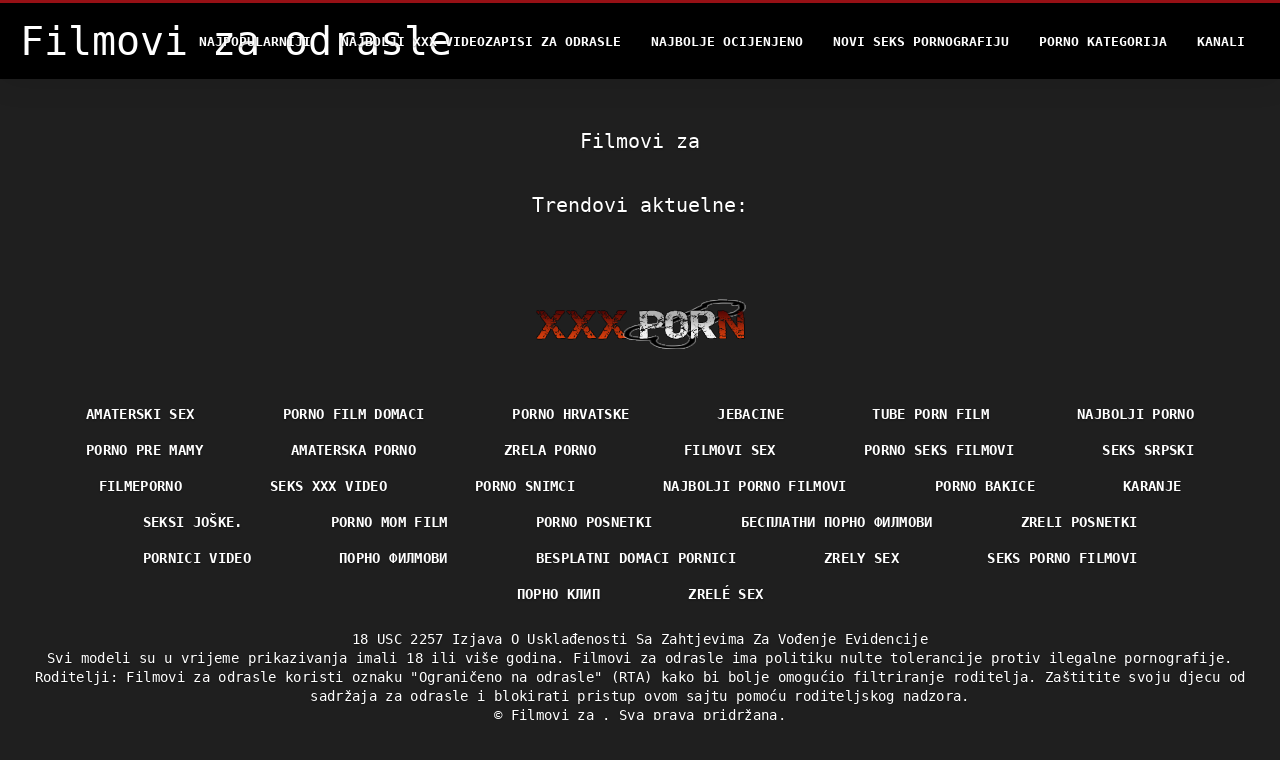

--- FILE ---
content_type: text/html; charset=UTF-8
request_url: https://bs.sexeafricain.com/category/super%2Bpornstar
body_size: 2635
content:
<!DOCTYPE html>
<html lang="bs">
<head>
<title> Filmovi za odrasle - porno kurac  </title>
<meta name="description" content="Filmovi za   100% besplatne pornografske filmove ">
<meta property="og:locale" content="bs"/>
<meta property="og:type" content="website"/>
<meta property="og:title" content=" Filmovi za odrasle - porno kurac  "/>
<meta property="og:description" content="Filmovi za   100% besplatne pornografske filmove "/>
<meta property="og:url" content="https://bs.sexeafricain.com/category//"/>
<meta property="og:site_name" content="Filmovi za "/>
<meta property="og:image" content="/files/logo.png"/>
<meta name="twitter:card" content="summary"/>
<meta name="twitter:description" content="Filmovi za   100% besplatne pornografske filmove "/>
<meta name="twitter:title" content=" Filmovi za odrasle - porno kurac  "/>
<meta name="twitter:image" content="/files/logo.png"/>

<base target="_blank">
<meta charset="utf-8">
<meta name="viewport" content="width=device-width, initial-scale=1">




  <link rel="stylesheet" type="text/css" href="/css/all.css" media="all">
<meta name="referrer" content="origin">
  <link rel="canonical" href="https://bs.sexeafricain.com/category//">
  
  <meta name="theme-color" content="#fff">
  <link rel="apple-touch-icon" sizes="180x180" href="/css/apple-touch-icon.png">
<link rel="icon" type="image/png" sizes="16x16" href="/css/favicon-16x16.png">
<link rel="mask-icon" href="/css/safari-pinned-tab.svg" color="#5bbad5">
<link rel="shortcut icon" href="/css/favicon.ico">

<meta name="msapplication-TileColor" content="#da532c">

<meta name="format-detection" content="telephone=no">
<meta name="apple-mobile-web-app-title" content="Filmovi za ">
<meta name="application-name" content="Filmovi za ">

<style>@media screen and (min-width: 350px) and (max-width: 567px) {.style24 {width: 50%;}}</style></head>
<body>


  <div class="style1">
    <div class="style2">
      <div class="style3">
        <div class="style4">
          <div class="style5">
            <a href="/" title="Filmovi za ">
              <span style="color: #FFF; font-size: 40px;">Filmovi za odrasle</span>
            </a>
          </div>
          <div class="style6">
            <div class="style7">
              <ul>
                
                <li><a href="/popular.html" alt="Filmovi za odrasle najpopularniji ">Najpopularniji </a></li>
                <li><a href="/" alt="Filmovi za odrasle najbolji hot porn filmovi ">Najbolji xxx videozapisi za odrasle </a></li>
                <li><a href="/top-rated.html" alt="Filmovi za odrasle najbolji pornići ">Najbolje Ocijenjeno </a></li>
                <li><a href="/newest.html" alt="Filmovi za odrasle Top Rated ">Novi seks pornografiju </a></li>
                <li><a href="/streams.html" alt="Filmovi za odrasle jebena kategorija ">Porno kategorija </a></li>
        
                <li><a href="/sites.html"alt="Filmovi za odrasle kanali ">Kanali </a></li>
              </ul>
            </div>
  
            <button class="style16" aria-label="Filmovi za više " type="button">
              <span></span>
            </button>
          </div>
        </div>
      </div>
    </div>
  
        <div class="style15">
    <div class="style18">
        <div class="style3">
            <div class="style19">
                <h1 class="style20"> Filmovi za  </h1>
            </div>

            <div class="style23 thumb-bl" >





            </div>
           
	<style>
a.button {
    box-shadow: 0 1px 2px rgb(0 0 0 / 30%);
    text-align: center;
        font-size: 16px;
    display: inline-block;
    background: #504b4b;
    margin: 10 2px 4px;
    border-radius: 3px;
    min-width: 16px;
    border: 0px solid #afb9c1; 
    padding: 10px;
    color: #fff;
    cursor: pointer;
    }
    a.button.current {
  
    background: #a10a13;
    text-align: center;
        font-size: 16px;
    display: inline-block;

    margin: 10 2px 4px;
    border-radius: 3px;
    min-width: 16px;
     box-shadow: 0 1px 2px rgb(0 0 0 / 30%); 
    padding: 10px;
    color: #fff;
    cursor: pointer;
        
    } 
    
    .paginator {    width: 100%;
    overflow: hidden;
    text-align: center;
    font-size: 0;
    padding: 10px 0 0 0;  }
    .paginator a {   color: rgb(34, 34, 34);
    text-decoration: none;}
    .paginator a:hover {   color: #fff; 
     background:#0000;
   
   
   
    }
   

		</style>		



       
    </div>


       
 <div class="style18">
        <div class="style3">
            <div class="style19">
                <h2 class="style20">Trendovi aktuelne: </h2>
            </div>
            <div class="style37">
            
           
                
            </div>
        </div>
    </div>
        </div></div>
       


 <div class="style100">
            <div class="style101">
                <div class="style3">
                    <div class="style102">
            <a href="/" title="Osobna stranica: ">
              <img decoding="async" src="/files/logo.png" height="54" width="211" alt="Filmovi za odrasle">
            </a>
                    </div>
<ul class="style103">
                 <li><a href="https://amaterski.sbs/">Amaterski sex</a></li><li><a href="https://hr.gratisreifefrauen.com/">Porno film domaci</a></li><li><a href="https://pornohrvatske.com/">Porno hrvatske</a></li><li><a href="https://hr.filmpornononna.com/">Jebacine </a></li><li><a href="https://hr.madurasespanolasfollando.com/">Tube porn film</a></li><li><a href="https://hr.meisjeneuken.net/">Najbolji porno</a></li><li><a href="https://sk.pornoseksfilmovi.sbs/">Porno pre mamy</a></li><li><a href="https://sl.sexklip.net/">Amaterska porno</a></li><li><a href="https://bs.videoamatorialigratuiti.com/">Zrela porno</a></li><li><a href="https://hr.reifenackteweiber.com/">Filmovi sex</a></li><li><a href="https://hr.kostenlosereifefrauen.com/">Porno seks filmovi</a></li><li><a href="https://bs.iranianboobs.com/">Seks srpski</a></li><li><a href="https://hr.suomipornoa.org/">Filmeporno</a></li><li><a href="https://hr.videosexeamateur.com/">Seks xxx video</a></li><li><a href="https://hr.sexoamateurvideos.com/">Porno snimci</a></li><li><a href="https://hr.pornomoglie.org/">Najbolji porno filmovi</a></li><li><a href="https://bs.phimsexmoi.cfd/">Porno bakice</a></li><li><a href="https://hr.videoamatorialigratuiti.com/">Karanje</a></li><li><a href="https://sl.reifetitten.net/">Seksi joške. </a></li><li><a href="https://hr.filmx.cyou/">Porno mom film</a></li><li><a href="https://sl.gratisseksfilm.com/">Porno posnetki </a></li><li><a href="https://mk.analesexfilm.com/">бесплатни порно филмови</a></li><li><a href="https://sl.gratissexfilmpjes.org/">Zreli posnetki</a></li><li><a href="https://hr.videogratiserotici.com/">Pornici video</a></li><li><a href="https://mk.amatorsex.sbs/">Порно филмови</a></li><li><a href="https://hr.sexvidiohindi.com/">Besplatni domaci pornici</a></li><li><a href="https://sk.sekspornofilmovi.sbs/">Zrely sex</a></li><li><a href="https://sekspornofilmovi.sbs/">Seks porno filmovi</a></li><li><a href="https://mk.gratissexfilmskijken.com/">порно клип</a></li><li><a href="https://sk.gratisreifefrauen.com/">Zrelé sex </a></li>
                    </ul>
            
                    <div class="style104" style="color: #FFF;">
                        <div>18 USC 2257 Izjava O Usklađenosti Sa Zahtjevima Za Vođenje Evidencije </div>
                        <div>Svi modeli su u vrijeme prikazivanja imali 18 ili više godina. Filmovi za odrasle ima politiku nulte tolerancije protiv ilegalne pornografije. </div>
                        <div>Roditelji: Filmovi za odrasle koristi oznaku "Ograničeno na odrasle" (RTA) kako bi bolje omogućio filtriranje roditelja. Zaštitite svoju djecu od sadržaja za odrasle i blokirati pristup ovom sajtu pomoću roditeljskog nadzora. </div>


                        <div>© <a href="/">Filmovi za </a>. Sva prava pridržana. </div>
                    </div>
                </div>
            </div>
        </div>
    </div>









</body>
</html>
